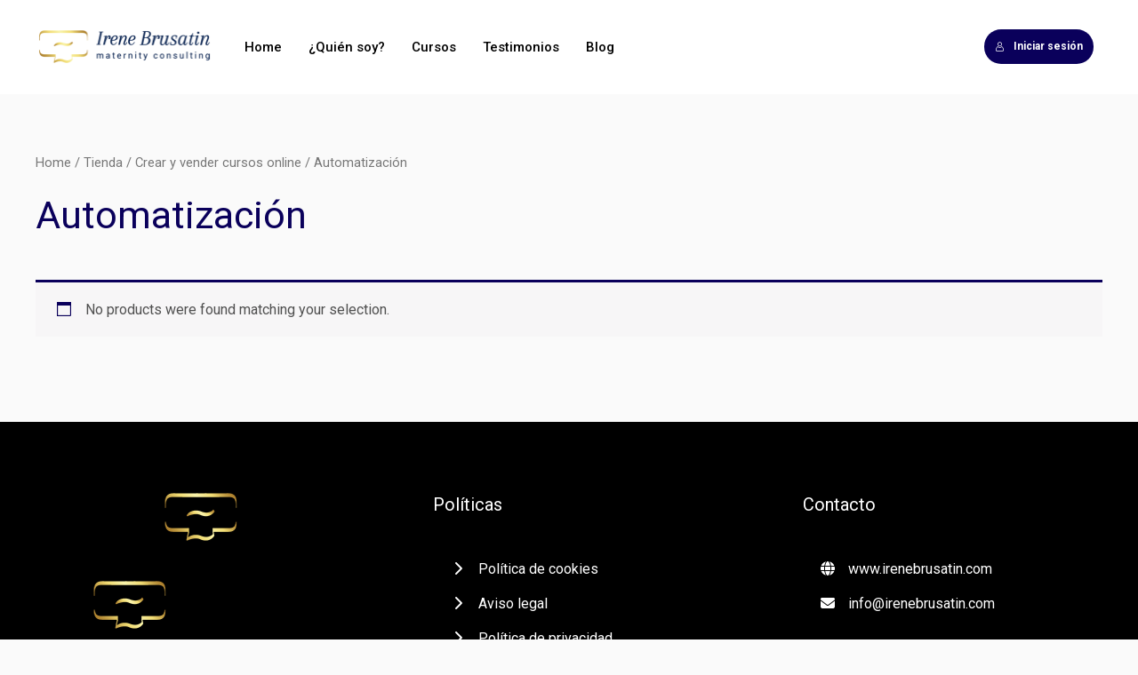

--- FILE ---
content_type: text/css
request_url: https://escuela.irenebrusatin.com/wp-content/uploads/uag-plugin/assets/0/uag-css-64.css?ver=1764448097
body_size: 5298
content:
.uag-blocks-common-selector{z-index:var(--z-index-desktop) !important}@media (max-width: 976px){.uag-blocks-common-selector{z-index:var(--z-index-tablet) !important}}@media (max-width: 767px){.uag-blocks-common-selector{z-index:var(--z-index-mobile) !important}}
.uagb-ifb-content>svg *{-webkit-transition:all 0.2s;-o-transition:all 0.2s;transition:all 0.2s}.uagb-ifb-content>svg,.uagb-ifb-content{display:inline-block}.uagb-ifb-content>svg{vertical-align:middle;width:inherit;height:inherit;font-style:initial}.uagb-ifb-content .uagb-ifb-icon-wrap svg{box-sizing:content-box;width:inherit;height:inherit}.uagb-ifb-button-wrapper:empty{display:none}div.uagb-ifb-button-wrapper a.uagb-infobox-cta-link,div.uagb-ifb-cta a.uagb-infobox-cta-link,.entry .entry-content a.uagb-infobox-cta-link,a.uagb-infobox-link-wrap,.entry .entry-content a.uagb-infobox-link-wrap{text-decoration:none;align-items:center}.uagb-infobox-icon-left-title.uagb-infobox-image-valign-middle .uagb-ifb-title-wrap,.uagb-infobox-icon-right-title.uagb-infobox-image-valign-middle .uagb-ifb-title-wrap,.uagb-infobox-image-valign-middle .uagb-ifb-icon-wrap,.uagb-infobox-image-valign-middle .uagb-ifb-image-content,.uagb-infobox-icon-left.uagb-infobox-image-valign-middle .uagb-ifb-content,.uagb-infobox-icon-right.uagb-infobox-image-valign-middle .uagb-ifb-content{-ms-flex-item-align:center;-webkit-align-self:center;align-self:center}.uagb-infobox-icon-left-title.uagb-infobox-image-valign-top .uagb-ifb-title-wrap,.uagb-infobox-icon-right-title.uagb-infobox-image-valign-top .uagb-ifb-title-wrap,.uagb-infobox-image-valign-top .uagb-ifb-icon-wrap,.uagb-infobox-image-valign-top .uagb-ifb-image-content,.uagb-infobox-icon-left.uagb-infobox-image-valign-top .uagb-ifb-content,.uagb-infobox-icon-right.uagb-infobox-image-valign-top .uagb-ifb-content{-webkit-align-self:self-start;align-self:self-start}.uagb-infobox-left{justify-content:flex-start;text-align:left;-webkit-box-pack:start;-ms-flex-pack:start;-webkit-justify-content:flex-start;-moz-box-pack:start}.uagb-infobox-center{justify-content:center;text-align:center;-webkit-box-pack:center;-ms-flex-pack:center;-webkit-justify-content:center;-moz-box-pack:center}.uagb-infobox-right{justify-content:flex-end;text-align:right;-webkit-box-pack:end;-ms-flex-pack:end;-webkit-justify-content:flex-end;-moz-box-pack:end}.uagb-infobox-icon-above-title.uagb-infobox__content-wrap,.uagb-infobox-icon-below-title.uagb-infobox__content-wrap{display:block;width:100%}.uagb-infobox-icon-left-title .uagb-ifb-content>svg,.uagb-infobox-icon-left .uagb-ifb-content>svg{margin-right:10px}.uagb-infobox-icon-right-title .uagb-ifb-content>svg,.uagb-infobox-icon-right .uagb-ifb-content>svg{margin-left:10px}.uagb-infobox-icon-left.uagb-infobox__content-wrap,.uagb-infobox-icon-right.uagb-infobox__content-wrap,.uagb-infobox-icon-left-title .uagb-ifb-left-title-image,.uagb-infobox-icon-right-title .uagb-ifb-right-title-image{display:-webkit-box;display:-ms-flexbox;display:-webkit-flex;display:-moz-box;display:flex;-js-display:flex}.uagb-infobox-icon-left-title .uagb-ifb-left-title-image .uagb-ifb-image-content,.uagb-infobox-icon-right-title .uagb-ifb-right-title-image .uagb-ifb-image-content,.uagb-infobox-icon-left .uagb-ifb-image-content,.uagb-infobox-icon-right .uagb-ifb-image-content{flex-shrink:0;line-height:0}.uagb-infobox-icon-left-title .uagb-ifb-left-title-image .uagb-ifb-title-wrap,.uagb-infobox-icon-right-title .uagb-ifb-right-title-image .uagb-ifb-title-wrap,.uagb-infobox-icon-left .uagb-ifb-content,.uagb-infobox-icon-right .uagb-ifb-content{flex-grow:1}.uagb-infobox-icon-right.uagb-infobox__content-wrap,.uagb-infobox-icon-right-title .uagb-ifb-right-title-image{-webkit-box-pack:end;-ms-flex-pack:end;-webkit-justify-content:flex-end;-moz-box-pack:end;justify-content:flex-end}.uagb-ifb-content img{position:relative;display:inline-block;line-height:0;width:auto;height:auto !important;max-width:100%;border-radius:inherit;-webkit-box-sizing:content-box;-moz-box-sizing:content-box;-webkit-border-radius:inherit}.uagb-infobox-module-link{position:absolute;top:0;right:0;bottom:0;left:0;z-index:4;width:100%;height:100%}.uagb-edit-mode .uagb-infobox-module-link{z-index:2}.uagb-infobox-link-icon-after{margin-right:0;margin-left:5px}.uagb-infobox-link-icon-before{margin-right:5px;margin-left:0}.uagb-infobox-link-icon{-webkit-transition:all 200ms linear;transition:all 200ms linear}.uagb-infobox__content-wrap{box-sizing:border-box;position:relative;width:100%;word-break:break-word;z-index:1}.uagb-ifb-separator{display:inline-block;margin:0;border-top-color:#333;border-top-style:solid;border-top-width:2px;line-height:0}.uagb-ifb-button-wrapper{line-height:1}.uagb-ifb-button-wrapper.uagb-ifb-button-type-text .uagb-infobox-cta-link.wp-block-button__link{background-color:unset;border:none}.uagb-ifb-button-wrapper.uagb-ifb-button-type-text .uagb-infobox-cta-link.wp-block-button__link:hover{background-color:unset;border-color:unset}.uagb-ifb-button-wrapper .uagb-infobox-cta-link{cursor:pointer}.uagb-ifb-button-wrapper .wp-block-button__link svg,.uagb-ifb-button-wrapper .ast-outline-button svg{fill:currentColor}.uagb-infobox__content-wrap a{-webkit-box-shadow:none;box-shadow:none;text-decoration:none}.uagb-ifb-title-wrap{width:100%}.uagb-ifb-title{margin-block-start:0}.uagb-ifb-title-wrap .uagb-ifb-title-prefix{display:block;padding:0;margin:0}.uagb-infobox__content-wrap.uagb-infobox__content-wrap{position:relative}.uagb-ifb-content{width:100%}.uagb-infobox__content-wrap.uagb-infobox,.uagb-ifb-content,.uagb-ifb-title-wrap,.uagb-ifb-title-prefix *,svg.dashicon.dashicons-upload{z-index:1}a.uagb-infobox-link-wrap{color:inherit}.uagb-ifb-content p:empty{display:none}.uagb-infobox__content-wrap .uagb-ifb-content img{display:inline-block;max-width:100%}.uagb-infobox__content-wrap .uagb-ifb-content svg{display:inline-block}.uagb-infobox__content-wrap .uagb-ifb-icon-wrap,.uagb-infobox-icon-left .uagb-ifb-image-content,.uagb-infobox-icon-right .uagb-ifb-image-content{box-sizing:content-box}.uagb-infobox-cta-link>svg{vertical-align:middle;width:15px;height:15px;font-size:15px}.uagb-infobox-cta-link{display:inline-flex}.block-editor-page #wpwrap .uagb-infobox-cta-link svg,.uagb-infobox-cta-link svg{font-style:normal}.uagb-infobox-icon-left-title .uagb-ifb-icon-wrap,.uagb-infobox-icon-left .uagb-ifb-icon-wrap{margin-right:10px;line-height:0}.uagb-infobox-icon-right-title .uagb-ifb-icon-wrap,.uagb-infobox-icon-right .uagb-ifb-icon-wrap{margin-left:10px;line-height:0}.uagb-infobox-icon-left .uagb-ifb-left-right-wrap,.uagb-infobox-icon-right .uagb-ifb-left-right-wrap,.uagb-infobox-icon-left-title .uagb-ifb-left-title-image,.uagb-infobox-icon-right-title .uagb-ifb-right-title-image{display:-webkit-box;display:-ms-flexbox;display:flex}.uagb-infobox-icon-right .uagb-ifb-left-right-wrap,.uagb-infobox-icon-right-title .uagb-ifb-right-title-image{-webkit-box-pack:end;-ms-flex-pack:end;-webkit-justify-content:flex-end;-moz-box-pack:end;justify-content:flex-end}a.uagb-infbox__link-to-all{position:absolute;top:0;left:0;z-index:3;width:100%;height:100%;box-shadow:none;text-decoration:none;-webkit-box-shadow:none}@media only screen and (max-width: 976px){.uagb-infobox-stacked-tablet.uagb-infobox__content-wrap .uagb-ifb-image-content{padding:0;margin-bottom:20px}.uagb-infobox-stacked-tablet.uagb-reverse-order-tablet.uagb-infobox__content-wrap{display:-webkit-inline-box;display:-ms-inline-flexbox;display:-webkit-inline-flex;display:-moz-inline-box;display:inline-flex;flex-direction:column-reverse;-js-display:inline-flex;-webkit-box-orient:vertical;-webkit-box-direction:reverse;-ms-flex-direction:column-reverse;-webkit-flex-direction:column-reverse;-moz-box-orient:vertical;-moz-box-direction:reverse}.uagb-infobox-stacked-tablet.uagb-infobox__content-wrap .uagb-ifb-content,.uagb-infobox-stacked-tablet.uagb-infobox__content-wrap .uagb-ifb-icon-wrap,.uagb-infobox-stacked-tablet.uagb-infobox__content-wrap .uagb-ifb-image-content{display:block;width:100%;text-align:center}.uagb-infobox-stacked-tablet.uagb-infobox__content-wrap .uagb-ifb-icon-wrap,.uagb-infobox-stacked-tablet.uagb-infobox__content-wrap .uagb-ifb-image-content{margin-right:0;margin-left:0}.uagb-infobox-stacked-tablet.uagb-infobox__content-wrap{display:inline-block}.uagb-infobox-icon-left-title.uagb-infobox-stacked-tablet .uagb-ifb-image-content,.uagb-infobox-icon-left-title.uagb-infobox-stacked-tablet .uagb-ifb-icon-wrap,.uagb-infobox-icon-left.uagb-infobox-stacked-tablet .uagb-ifb-image-content,.uagb-infobox-icon-left.uagb-infobox-stacked-tablet .uagb-ifb-icon-wrap{margin-right:0}.uagb-infobox-icon-right-title.uagb-infobox-stacked-tablet .uagb-ifb-image-content,.uagb-infobox-icon-right-title.uagb-infobox-stacked-tablet .uagb-ifb-icon-wrap,.uagb-infobox-icon-right.uagb-infobox-stacked-tablet .uagb-ifb-image-content,.uagb-infobox-icon-right.uagb-infobox-stacked-tablet .uagb-ifb-icon-wrap{margin-left:0}.uagb-infobox-icon-left-title .uagb-ifb-separator{margin:10px 0}}@media screen and (max-width: 767px){.uagb-infobox-stacked-mobile.uagb-infobox__content-wrap{display:inline-block}.uagb-infobox-stacked-mobile.uagb-infobox__content-wrap .uagb-ifb-image-content,.uagb-infobox-stacked-mobile.uagb-infobox__content-wrap .uagb-ifb-icon-wrap{padding:0;margin-bottom:20px;margin-right:0;margin-left:0}.uagb-infobox-stacked-mobile.uagb-infobox__content-wrap.uagb-reverse-order-mobile{display:-webkit-inline-box;display:-ms-inline-flexbox;display:-webkit-inline-flex;display:-moz-inline-box;display:inline-flex;flex-direction:column-reverse;-js-display:inline-flex;-webkit-box-orient:vertical;-webkit-box-direction:reverse;-ms-flex-direction:column-reverse;-webkit-flex-direction:column-reverse;-moz-box-orient:vertical;-moz-box-direction:reverse}.uagb-infobox-stacked-mobile.uagb-infobox__content-wrap .uagb-ifb-image-content,.uagb-infobox-stacked-mobile.uagb-infobox__content-wrap .uagb-ifb-icon-wrap,.uagb-infobox-stacked-mobile.uagb-infobox__content-wrap .uagb-ifb-content{display:block;width:100%;text-align:center}.uagb-infobox-icon-left-title.uagb-infobox-stacked-mobile .uagb-ifb-image-content,.uagb-infobox-icon-left-title.uagb-infobox-stacked-mobile .uagb-ifb-icon-wrap,.uagb-infobox-icon-left.uagb-infobox-stacked-mobile .uagb-ifb-image-content,.uagb-infobox-icon-left.uagb-infobox-stacked-mobile .uagb-ifb-icon-wrap{margin-right:0}.uagb-infobox-icon-right-title.uagb-infobox-stacked-mobile .uagb-ifb-image-content,.uagb-infobox-icon-right-title.uagb-infobox-stacked-mobile .uagb-ifb-icon-wrap,.uagb-infobox-icon-right.uagb-infobox-stacked-mobile .uagb-ifb-image-content,.uagb-infobox-icon-right.uagb-infobox-stacked-mobile .uagb-ifb-icon-wrap{margin-left:0}.uagb-infobox-icon-left-title .uagb-ifb-separator{margin:10px 0}}.uagb-ifb-icon svg{width:inherit;height:inherit;vertical-align:middle}.uagb-ifb-button-icon{height:15px;width:15px;font-size:15px;vertical-align:middle}.uagb-ifb-button-icon svg{height:inherit;width:inherit;display:inline-block}.uagb-ifb-button-icon.uagb-ifb-align-icon-after{float:right}.uagb-ifb-cta-button{display:inline-block}.uagb-disable-link{pointer-events:none}@media only screen and (min-width: 977px){.uagb-infobox-margin-wrapper{display:flex}}.uagb-ifb-content .uagb-ifb-desc p:last-child{margin-bottom:0}
.uagb-block-97584a15 .uagb-ifb-icon{width: 30px;line-height: 30px;}.uagb-block-97584a15 .uagb-ifb-icon > span{font-size: 30px;width: 30px;line-height: 30px;color: #333;}.uagb-block-97584a15 .uagb-ifb-icon svg{fill: #333;}.uagb-block-97584a15.uagb-infobox__content-wrap .uagb-ifb-icon-wrap svg{width: 30px;height: 30px;line-height: 30px;font-size: 30px;color: #333;fill: #333;}.uagb-block-97584a15 .uagb-ifb-content .uagb-ifb-icon-wrap svg{line-height: 30px;font-size: 30px;color: #333;fill: #333;}.uagb-block-97584a15 .uagb-iconbox-icon-wrap{margin: auto;display: inline-flex;align-items: center;justify-content: center;box-sizing: content-box;width: 30px;height: 30px;line-height: 30px;padding-left: 0px;padding-right: 0px;padding-top: 0px;padding-bottom: 0px;}.uagb-block-97584a15.uagb-infobox__content-wrap .uagb-ifb-icon-wrap > svg{padding-left: 0px;padding-right: 0px;padding-top: 0px;padding-bottom: 0px;}.uagb-block-97584a15.uagb-infobox__content-wrap .uagb-ifb-content .uagb-ifb-icon-wrap > svg{padding-left: 0px;padding-right: 0px;padding-top: 0px;padding-bottom: 0px;}.uagb-block-97584a15 .uagb-ifb-content .uagb-ifb-left-title-image svg{width: 30px;line-height: 30px;font-size: 30px;color: #333;fill: #333;}.uagb-block-97584a15 .uagb-ifb-content .uagb-ifb-right-title-image svg{width: 30px;line-height: 30px;font-size: 30px;color: #333;fill: #333;}.uagb-block-97584a15 .uagb-infobox__content-wrap .uagb-ifb-imgicon-wrap{padding-left: 0px;padding-right: 0px;padding-top: 0px;padding-bottom: 0px;}.uagb-block-97584a15 .uagb-infobox .uagb-ifb-image-content img{border-radius: 0px;}.uagb-block-97584a15.uagb-infobox__content-wrap img{padding-left: 0px;padding-right: 0px;padding-top: 0px;padding-bottom: 0px;border-radius: 0px;}.uagb-block-97584a15.uagb-infobox__content-wrap .uagb-ifb-content .uagb-ifb-right-title-image > img{padding-left: 0px;padding-right: 0px;padding-top: 0px;padding-bottom: 0px;border-radius: 0px;}.uagb-block-97584a15.uagb-infobox__content-wrap .uagb-ifb-content .uagb-ifb-left-title-image > img{padding-left: 0px;padding-right: 0px;padding-top: 0px;padding-bottom: 0px;border-radius: 0px;}.uagb-block-97584a15.uagb-infobox__content-wrap .uagb-ifb-content > img{padding-left: 0px;padding-right: 0px;padding-top: 0px;padding-bottom: 0px;border-radius: 0px;}.uagb-block-97584a15 .uagb-ifb-title-wrap .uagb-ifb-title-prefix{margin-bottom: 10px;margin-top: 5px;}.uagb-block-97584a15.wp-block-uagb-info-box .uagb-ifb-title{margin-bottom: 10px;}.uagb-block-97584a15.wp-block-uagb-info-box .uagb-ifb-desc{margin-bottom: 20px;}.uagb-block-97584a15 .uagb-ifb-separator{width: 30%;border-top-width: 2px;border-top-color: #333;border-top-style: solid;margin-bottom: 0px;}.uagb-block-97584a15 .uagb-infobox__content-wrap .uagb-ifb-separator{width: 30%;border-top-width: 2px;border-top-color: #333;border-top-style: solid;}.uagb-block-97584a15 .uagb-ifb-align-icon-after{margin-left: 5px;}.uagb-block-97584a15 .uagb-ifb-align-icon-before{margin-right: 5px;}.uagb-block-97584a15.uagb-infobox__content-wrap .uagb-ifb-content svg{box-sizing: content-box;}.uagb-block-97584a15.uagb-infobox__content-wrap .uagb-ifb-content img{box-sizing: content-box;}.uagb-block-97584a15 .uagb-infobox__content-wrap{text-align: center;}.uagb-block-97584a15.uagb-infobox-icon-above-title{text-align: center;}.uagb-block-97584a15.uagb-infobox__content-wrap .uagb-infobox-cta-link > svg {margin-left: 5px;}@media only screen and (max-width: 976px) {.uagb-block-97584a15.uagb-infobox__content-wrap .uagb-ifb-icon-wrap > svg{width: 30px;height: 30px;line-height: 30px;font-size: 30px;}.uagb-block-97584a15.uagb-infobox__content-wrap .uagb-ifb-content .uagb-ifb-icon-wrap > svg{line-height: 30px;font-size: 30px;}.uagb-block-97584a15.uagb-infobox__content-wrap .uagb-ifb-content img{box-sizing: content-box;}.uagb-block-97584a15 .uagb-ifb-icon{width: 30px;line-height: 30px;}.uagb-block-97584a15 .uagb-ifb-icon > span{font-size: 30px;width: 30px;line-height: 30px;}.uagb-block-97584a15 .uagb-iconbox-icon-wrap{width: 30px;height: 30px;line-height: 30px;}.uagb-block-97584a15 .uagb-ifb-content .uagb-ifb-left-title-image > svg{width: 30px;line-height: 30px;font-size: 30px;}.uagb-block-97584a15 .uagb-ifb-content .uagb-ifb-right-title-image > svg{width: 30px;line-height: 30px;font-size: 30px;}.uagb-block-97584a15.uagb-infobox__content-wrap .uagb-infobox-cta-link > svg {margin-left: 5px;}}@media only screen and (max-width: 767px) {.uagb-block-97584a15.uagb-infobox__content-wrap .uagb-ifb-icon-wrap > svg{width: 30px;height: 30px;line-height: 30px;font-size: 30px;}.uagb-block-97584a15.uagb-infobox__content-wrap .uagb-ifb-content .uagb-ifb-icon-wrap > svg{line-height: 30px;font-size: 30px;}.uagb-block-97584a15 .uagb-ifb-content .uagb-ifb-left-title-image > svg{width: 30px;line-height: 30px;font-size: 30px;}.uagb-block-97584a15 .uagb-ifb-content .uagb-ifb-right-title-image > svg{width: 30px;line-height: 30px;font-size: 30px;}.uagb-block-97584a15.uagb-infobox__content-wrap .uagb-ifb-content img{box-sizing: content-box;}.uagb-block-97584a15 .uagb-ifb-icon{width: 30px;line-height: 30px;}.uagb-block-97584a15 .uagb-ifb-icon > span{font-size: 30px;width: 30px;line-height: 30px;}.uagb-block-97584a15 .uagb-iconbox-icon-wrap{width: 30px;height: 30px;line-height: 30px;}.uagb-block-97584a15.uagb-infobox__content-wrap .uagb-infobox-cta-link > svg {margin-left: 5px;}}.uagb-block-ca08c2d8 .uagb-ifb-icon{width: 18px;line-height: 18px;}.uagb-block-ca08c2d8 .uagb-ifb-icon > span{font-size: 18px;width: 18px;line-height: 18px;color: #0a005b;}.uagb-block-ca08c2d8 .uagb-ifb-icon svg{fill: #0a005b;}.uagb-block-ca08c2d8.uagb-infobox__content-wrap .uagb-ifb-icon-wrap svg{width: 18px;height: 18px;line-height: 18px;font-size: 18px;color: #0a005b;fill: #0a005b;}.uagb-block-ca08c2d8 .uagb-ifb-content .uagb-ifb-icon-wrap svg{line-height: 18px;font-size: 18px;color: #0a005b;fill: #0a005b;}.uagb-block-ca08c2d8 .uagb-iconbox-icon-wrap{margin: auto;display: inline-flex;align-items: center;justify-content: center;box-sizing: content-box;width: 18px;height: 18px;line-height: 18px;padding-left: 0px;padding-right: 0px;padding-top: 0px;padding-bottom: 0px;}.uagb-block-ca08c2d8.uagb-infobox__content-wrap .uagb-ifb-icon-wrap > svg{padding-left: 0px;padding-right: 0px;padding-top: 0px;padding-bottom: 0px;}.uagb-block-ca08c2d8.uagb-infobox__content-wrap .uagb-ifb-content .uagb-ifb-icon-wrap > svg{padding-left: 0px;padding-right: 0px;padding-top: 0px;padding-bottom: 0px;}.uagb-block-ca08c2d8 .uagb-ifb-content .uagb-ifb-left-title-image svg{width: 18px;line-height: 18px;font-size: 18px;color: #0a005b;fill: #0a005b;}.uagb-block-ca08c2d8 .uagb-ifb-content .uagb-ifb-right-title-image svg{width: 18px;line-height: 18px;font-size: 18px;color: #0a005b;fill: #0a005b;}.uagb-block-ca08c2d8 .uagb-infobox__content-wrap .uagb-ifb-imgicon-wrap{padding-left: 0px;padding-right: 0px;padding-top: 0px;padding-bottom: 0px;}.uagb-block-ca08c2d8 .uagb-infobox .uagb-ifb-image-content img{border-radius: 0px;}.uagb-block-ca08c2d8.uagb-infobox__content-wrap img{padding-left: 0px;padding-right: 0px;padding-top: 0px;padding-bottom: 0px;border-radius: 0px;}.uagb-block-ca08c2d8.uagb-infobox__content-wrap .uagb-ifb-content .uagb-ifb-right-title-image > img{padding-left: 0px;padding-right: 0px;padding-top: 0px;padding-bottom: 0px;border-radius: 0px;}.uagb-block-ca08c2d8.uagb-infobox__content-wrap .uagb-ifb-content .uagb-ifb-left-title-image > img{padding-left: 0px;padding-right: 0px;padding-top: 0px;padding-bottom: 0px;border-radius: 0px;}.uagb-block-ca08c2d8.uagb-infobox__content-wrap .uagb-ifb-content > img{padding-left: 0px;padding-right: 0px;padding-top: 0px;padding-bottom: 0px;border-radius: 0px;}.uagb-block-ca08c2d8 .uagb-ifb-title-wrap .uagb-ifb-title-prefix{margin-bottom: 10px;margin-top: 5px;}.uagb-block-ca08c2d8.wp-block-uagb-info-box .uagb-ifb-title{color: #0a005b;margin-bottom: 10px;}.uagb-block-ca08c2d8.wp-block-uagb-info-box .uagb-ifb-desc{margin-bottom: 20px;}.uagb-block-ca08c2d8 .uagb-ifb-separator{width: 30%;border-top-width: 2px;border-top-color: #333;border-top-style: solid;margin-bottom: 0px;}.uagb-block-ca08c2d8 .uagb-infobox__content-wrap .uagb-ifb-separator{width: 30%;border-top-width: 2px;border-top-color: #333;border-top-style: solid;}.uagb-block-ca08c2d8 .uagb-ifb-align-icon-after{margin-left: 5px;}.uagb-block-ca08c2d8 .uagb-ifb-align-icon-before{margin-right: 5px;}.uagb-block-ca08c2d8.uagb-infobox__content-wrap .uagb-ifb-content svg{box-sizing: content-box;}.uagb-block-ca08c2d8.uagb-infobox__content-wrap .uagb-ifb-content img{box-sizing: content-box;}.uagb-block-ca08c2d8.uagb-infobox__content-wrap .uagb-infobox-cta-link > svg {margin-left: 5px;}@media only screen and (max-width: 976px) {.uagb-block-ca08c2d8.uagb-infobox__content-wrap .uagb-ifb-icon-wrap > svg{width: 18px;height: 18px;line-height: 18px;font-size: 18px;}.uagb-block-ca08c2d8.uagb-infobox__content-wrap .uagb-ifb-content .uagb-ifb-icon-wrap > svg{line-height: 18px;font-size: 18px;}.uagb-block-ca08c2d8.uagb-infobox__content-wrap .uagb-ifb-content img{box-sizing: content-box;}.uagb-block-ca08c2d8 .uagb-ifb-icon{width: 18px;line-height: 18px;}.uagb-block-ca08c2d8 .uagb-ifb-icon > span{font-size: 18px;width: 18px;line-height: 18px;}.uagb-block-ca08c2d8 .uagb-iconbox-icon-wrap{width: 18px;height: 18px;line-height: 18px;}.uagb-block-ca08c2d8 .uagb-ifb-content .uagb-ifb-left-title-image > svg{width: 18px;line-height: 18px;font-size: 18px;}.uagb-block-ca08c2d8 .uagb-ifb-content .uagb-ifb-right-title-image > svg{width: 18px;line-height: 18px;font-size: 18px;}.uagb-block-ca08c2d8.uagb-infobox__content-wrap .uagb-infobox-cta-link > svg {margin-left: 5px;}}@media only screen and (max-width: 767px) {.uagb-block-ca08c2d8.uagb-infobox__content-wrap .uagb-ifb-icon-wrap > svg{width: 18px;height: 18px;line-height: 18px;font-size: 18px;}.uagb-block-ca08c2d8.uagb-infobox__content-wrap .uagb-ifb-content .uagb-ifb-icon-wrap > svg{line-height: 18px;font-size: 18px;}.uagb-block-ca08c2d8 .uagb-ifb-content .uagb-ifb-left-title-image > svg{width: 18px;line-height: 18px;font-size: 18px;}.uagb-block-ca08c2d8 .uagb-ifb-content .uagb-ifb-right-title-image > svg{width: 18px;line-height: 18px;font-size: 18px;}.uagb-block-ca08c2d8.uagb-infobox__content-wrap .uagb-ifb-content img{box-sizing: content-box;}.uagb-block-ca08c2d8 .uagb-ifb-icon{width: 18px;line-height: 18px;}.uagb-block-ca08c2d8 .uagb-ifb-icon > span{font-size: 18px;width: 18px;line-height: 18px;}.uagb-block-ca08c2d8 .uagb-iconbox-icon-wrap{width: 18px;height: 18px;line-height: 18px;}.uagb-block-ca08c2d8.uagb-infobox__content-wrap .uagb-infobox-cta-link > svg {margin-left: 5px;}}.uagb-block-904cb674 .uagb-ifb-icon{width: 18px;line-height: 18px;}.uagb-block-904cb674 .uagb-ifb-icon > span{font-size: 18px;width: 18px;line-height: 18px;color: #0a005b;}.uagb-block-904cb674 .uagb-ifb-icon svg{fill: #0a005b;}.uagb-block-904cb674.uagb-infobox__content-wrap .uagb-ifb-icon-wrap svg{width: 18px;height: 18px;line-height: 18px;font-size: 18px;color: #0a005b;fill: #0a005b;}.uagb-block-904cb674 .uagb-ifb-content .uagb-ifb-icon-wrap svg{line-height: 18px;font-size: 18px;color: #0a005b;fill: #0a005b;}.uagb-block-904cb674 .uagb-iconbox-icon-wrap{margin: auto;display: inline-flex;align-items: center;justify-content: center;box-sizing: content-box;width: 18px;height: 18px;line-height: 18px;padding-left: 0px;padding-right: 0px;padding-top: 0px;padding-bottom: 0px;}.uagb-block-904cb674.uagb-infobox__content-wrap .uagb-ifb-icon-wrap > svg{padding-left: 0px;padding-right: 0px;padding-top: 0px;padding-bottom: 0px;}.uagb-block-904cb674.uagb-infobox__content-wrap .uagb-ifb-content .uagb-ifb-icon-wrap > svg{padding-left: 0px;padding-right: 0px;padding-top: 0px;padding-bottom: 0px;}.uagb-block-904cb674 .uagb-ifb-content .uagb-ifb-left-title-image svg{width: 18px;line-height: 18px;font-size: 18px;color: #0a005b;fill: #0a005b;}.uagb-block-904cb674 .uagb-ifb-content .uagb-ifb-right-title-image svg{width: 18px;line-height: 18px;font-size: 18px;color: #0a005b;fill: #0a005b;}.uagb-block-904cb674 .uagb-infobox__content-wrap .uagb-ifb-imgicon-wrap{padding-left: 0px;padding-right: 0px;padding-top: 0px;padding-bottom: 0px;}.uagb-block-904cb674 .uagb-infobox .uagb-ifb-image-content img{border-radius: 0px;}.uagb-block-904cb674.uagb-infobox__content-wrap img{padding-left: 0px;padding-right: 0px;padding-top: 0px;padding-bottom: 0px;border-radius: 0px;}.uagb-block-904cb674.uagb-infobox__content-wrap .uagb-ifb-content .uagb-ifb-right-title-image > img{padding-left: 0px;padding-right: 0px;padding-top: 0px;padding-bottom: 0px;border-radius: 0px;}.uagb-block-904cb674.uagb-infobox__content-wrap .uagb-ifb-content .uagb-ifb-left-title-image > img{padding-left: 0px;padding-right: 0px;padding-top: 0px;padding-bottom: 0px;border-radius: 0px;}.uagb-block-904cb674.uagb-infobox__content-wrap .uagb-ifb-content > img{padding-left: 0px;padding-right: 0px;padding-top: 0px;padding-bottom: 0px;border-radius: 0px;}.uagb-block-904cb674 .uagb-ifb-title-wrap .uagb-ifb-title-prefix{margin-bottom: 10px;margin-top: 5px;}.uagb-block-904cb674.wp-block-uagb-info-box .uagb-ifb-title{color: #0a005b;margin-bottom: 10px;}.uagb-block-904cb674.wp-block-uagb-info-box .uagb-ifb-desc{margin-bottom: 20px;}.uagb-block-904cb674 .uagb-ifb-separator{width: 30%;border-top-width: 2px;border-top-color: #333;border-top-style: solid;margin-bottom: 0px;}.uagb-block-904cb674 .uagb-infobox__content-wrap .uagb-ifb-separator{width: 30%;border-top-width: 2px;border-top-color: #333;border-top-style: solid;}.uagb-block-904cb674 .uagb-ifb-align-icon-after{margin-left: 5px;}.uagb-block-904cb674 .uagb-ifb-align-icon-before{margin-right: 5px;}.uagb-block-904cb674.uagb-infobox__content-wrap .uagb-ifb-content svg{box-sizing: content-box;}.uagb-block-904cb674.uagb-infobox__content-wrap .uagb-ifb-content img{box-sizing: content-box;}.uagb-block-904cb674.uagb-infobox__content-wrap .uagb-infobox-cta-link > svg {margin-left: 5px;}@media only screen and (max-width: 976px) {.uagb-block-904cb674.uagb-infobox__content-wrap .uagb-ifb-icon-wrap > svg{width: 18px;height: 18px;line-height: 18px;font-size: 18px;}.uagb-block-904cb674.uagb-infobox__content-wrap .uagb-ifb-content .uagb-ifb-icon-wrap > svg{line-height: 18px;font-size: 18px;}.uagb-block-904cb674.uagb-infobox__content-wrap .uagb-ifb-content img{box-sizing: content-box;}.uagb-block-904cb674 .uagb-ifb-icon{width: 18px;line-height: 18px;}.uagb-block-904cb674 .uagb-ifb-icon > span{font-size: 18px;width: 18px;line-height: 18px;}.uagb-block-904cb674 .uagb-iconbox-icon-wrap{width: 18px;height: 18px;line-height: 18px;}.uagb-block-904cb674 .uagb-ifb-content .uagb-ifb-left-title-image > svg{width: 18px;line-height: 18px;font-size: 18px;}.uagb-block-904cb674 .uagb-ifb-content .uagb-ifb-right-title-image > svg{width: 18px;line-height: 18px;font-size: 18px;}.uagb-block-904cb674.uagb-infobox__content-wrap .uagb-infobox-cta-link > svg {margin-left: 5px;}}@media only screen and (max-width: 767px) {.uagb-block-904cb674.uagb-infobox__content-wrap .uagb-ifb-icon-wrap > svg{width: 18px;height: 18px;line-height: 18px;font-size: 18px;}.uagb-block-904cb674.uagb-infobox__content-wrap .uagb-ifb-content .uagb-ifb-icon-wrap > svg{line-height: 18px;font-size: 18px;}.uagb-block-904cb674 .uagb-ifb-content .uagb-ifb-left-title-image > svg{width: 18px;line-height: 18px;font-size: 18px;}.uagb-block-904cb674 .uagb-ifb-content .uagb-ifb-right-title-image > svg{width: 18px;line-height: 18px;font-size: 18px;}.uagb-block-904cb674.uagb-infobox__content-wrap .uagb-ifb-content img{box-sizing: content-box;}.uagb-block-904cb674 .uagb-ifb-icon{width: 18px;line-height: 18px;}.uagb-block-904cb674 .uagb-ifb-icon > span{font-size: 18px;width: 18px;line-height: 18px;}.uagb-block-904cb674 .uagb-iconbox-icon-wrap{width: 18px;height: 18px;line-height: 18px;}.uagb-block-904cb674.uagb-infobox__content-wrap .uagb-infobox-cta-link > svg {margin-left: 5px;}}.wp-block-uagb-image{display:flex}.wp-block-uagb-image__figure{position:relative;display:flex;flex-direction:column;max-width:100%;height:auto;margin:0}.wp-block-uagb-image__figure img{height:auto;display:flex;max-width:100%;transition:box-shadow 0.2s ease}.wp-block-uagb-image__figure>a{display:inline-block}.wp-block-uagb-image__figure figcaption{text-align:center;margin-top:0.5em;margin-bottom:1em}.wp-block-uagb-image .components-placeholder.block-editor-media-placeholder .components-placeholder__instructions{align-self:center}.wp-block-uagb-image--align-left{text-align:left}.wp-block-uagb-image--align-right{text-align:right}.wp-block-uagb-image--align-center{text-align:center}.wp-block-uagb-image--align-full .wp-block-uagb-image__figure{margin-left:calc(50% - 50vw);margin-right:calc(50% - 50vw);max-width:100vw;width:100vw;height:auto}.wp-block-uagb-image--align-full .wp-block-uagb-image__figure img{height:auto;width:100% !important}.wp-block-uagb-image--align-wide .wp-block-uagb-image__figure img{height:auto;width:100%}.wp-block-uagb-image--layout-overlay__color-wrapper{position:absolute;left:0;top:0;right:0;bottom:0;opacity:0.2;background:rgba(0,0,0,0.5);transition:opacity 0.35s ease-in-out}.wp-block-uagb-image--layout-overlay-link{position:absolute;left:0;right:0;bottom:0;top:0}.wp-block-uagb-image--layout-overlay .wp-block-uagb-image__figure:hover .wp-block-uagb-image--layout-overlay__color-wrapper{opacity:1}.wp-block-uagb-image--layout-overlay__inner{position:absolute;left:15px;right:15px;bottom:15px;top:15px;display:flex;align-items:center;justify-content:center;flex-direction:column;border-color:#fff;transition:0.35s ease-in-out}.wp-block-uagb-image--layout-overlay__inner.top-left,.wp-block-uagb-image--layout-overlay__inner.top-center,.wp-block-uagb-image--layout-overlay__inner.top-right{justify-content:flex-start}.wp-block-uagb-image--layout-overlay__inner.bottom-left,.wp-block-uagb-image--layout-overlay__inner.bottom-center,.wp-block-uagb-image--layout-overlay__inner.bottom-right{justify-content:flex-end}.wp-block-uagb-image--layout-overlay__inner.top-left,.wp-block-uagb-image--layout-overlay__inner.center-left,.wp-block-uagb-image--layout-overlay__inner.bottom-left{align-items:flex-start}.wp-block-uagb-image--layout-overlay__inner.top-right,.wp-block-uagb-image--layout-overlay__inner.center-right,.wp-block-uagb-image--layout-overlay__inner.bottom-right{align-items:flex-end}.wp-block-uagb-image--layout-overlay__inner .uagb-image-heading{color:#fff;transition:transform 0.35s, opacity 0.35s ease-in-out;transform:translate3d(0, 24px, 0);margin:0;line-height:1em}.wp-block-uagb-image--layout-overlay__inner .uagb-image-separator{width:30%;border-top-width:2px;border-top-color:#fff;border-top-style:solid;margin-bottom:10px;opacity:0;transition:transform 0.4s, opacity 0.4s ease-in-out;transform:translate3d(0, 30px, 0)}.wp-block-uagb-image--layout-overlay__inner .uagb-image-caption{opacity:0;overflow:visible;color:#fff;transition:transform 0.45s, opacity 0.45s ease-in-out;transform:translate3d(0, 35px, 0)}.wp-block-uagb-image--layout-overlay__inner:hover .uagb-image-heading,.wp-block-uagb-image--layout-overlay__inner:hover .uagb-image-separator,.wp-block-uagb-image--layout-overlay__inner:hover .uagb-image-caption{opacity:1;transform:translate3d(0, 0, 0)}.wp-block-uagb-image--effect-zoomin .wp-block-uagb-image__figure img,.wp-block-uagb-image--effect-zoomin .wp-block-uagb-image__figure .wp-block-uagb-image--layout-overlay__color-wrapper{transform:scale(1);transition:transform 0.35s ease-in-out}.wp-block-uagb-image--effect-zoomin .wp-block-uagb-image__figure:hover img,.wp-block-uagb-image--effect-zoomin .wp-block-uagb-image__figure:hover .wp-block-uagb-image--layout-overlay__color-wrapper{transform:scale(1.05)}.wp-block-uagb-image--effect-slide .wp-block-uagb-image__figure img,.wp-block-uagb-image--effect-slide .wp-block-uagb-image__figure .wp-block-uagb-image--layout-overlay__color-wrapper{width:calc(100% + 40px) !important;max-width:none !important;transform:translate3d(-40px, 0, 0);transition:transform 0.35s ease-in-out}.wp-block-uagb-image--effect-slide .wp-block-uagb-image__figure:hover img,.wp-block-uagb-image--effect-slide .wp-block-uagb-image__figure:hover .wp-block-uagb-image--layout-overlay__color-wrapper{transform:translate3d(0, 0, 0)}.wp-block-uagb-image--effect-grayscale img{filter:grayscale(0%);transition:0.35s ease-in-out}.wp-block-uagb-image--effect-grayscale:hover img{filter:grayscale(100%)}.wp-block-uagb-image--effect-blur img{filter:blur(0);transition:0.35s ease-in-out}.wp-block-uagb-image--effect-blur:hover img{filter:blur(3px)}
.uagb-block-e76c0ddc.wp-block-uagb-image{text-align: center;justify-content: center;align-self: center;}.uagb-block-e76c0ddc .wp-block-uagb-image__figure{align-items: center;}.uagb-block-e76c0ddc.wp-block-uagb-image--layout-default figure img{box-shadow: 0px 0px 0 #00000070;}.uagb-block-e76c0ddc.wp-block-uagb-image .wp-block-uagb-image__figure figcaption{font-style: normal;align-self: center;}.uagb-block-e76c0ddc.wp-block-uagb-image--layout-overlay figure img{box-shadow: 0px 0px 0 #00000070;}.uagb-block-e76c0ddc.wp-block-uagb-image--layout-overlay .wp-block-uagb-image--layout-overlay__color-wrapper{opacity: 0.2;}.uagb-block-e76c0ddc.wp-block-uagb-image--layout-overlay .wp-block-uagb-image--layout-overlay__inner{left: 15px;right: 15px;top: 15px;bottom: 15px;}.uagb-block-e76c0ddc.wp-block-uagb-image--layout-overlay .wp-block-uagb-image--layout-overlay__inner .uagb-image-heading{font-style: normal;color: #fff;opacity: 1;}.uagb-block-e76c0ddc.wp-block-uagb-image--layout-overlay .wp-block-uagb-image--layout-overlay__inner .uagb-image-heading a{color: #fff;}.uagb-block-e76c0ddc.wp-block-uagb-image--layout-overlay .wp-block-uagb-image--layout-overlay__inner .uagb-image-caption{opacity: 0;}.uagb-block-e76c0ddc.wp-block-uagb-image--layout-overlay .wp-block-uagb-image__figure:hover .wp-block-uagb-image--layout-overlay__color-wrapper{opacity: 1;}.uagb-block-e76c0ddc.wp-block-uagb-image .wp-block-uagb-image--layout-overlay__inner .uagb-image-separator{width: 30%;border-top-width: 2px;border-top-color: #fff;opacity: 0;}.uagb-block-e76c0ddc.wp-block-uagb-image .wp-block-uagb-image__figure img{width: px;height: auto;}.uagb-block-e76c0ddc.wp-block-uagb-image .wp-block-uagb-image__figure:hover .wp-block-uagb-image--layout-overlay__inner .uagb-image-caption{opacity: 1;}.uagb-block-e76c0ddc.wp-block-uagb-image .wp-block-uagb-image__figure:hover .wp-block-uagb-image--layout-overlay__inner .uagb-image-separator{opacity: 1;}.uagb-block-e76c0ddc.wp-block-uagb-image--layout-default figure:hover img{box-shadow: 0px 0px 0 #00000070;}.uagb-block-e76c0ddc.wp-block-uagb-image--layout-overlay figure:hover img{box-shadow: 0px 0px 0 #00000070;}@media only screen and (max-width: 976px) {.uagb-block-e76c0ddc.wp-block-uagb-image .wp-block-uagb-image__figure img{width: px;height: auto;}}@media only screen and (max-width: 767px) {.uagb-block-e76c0ddc.wp-block-uagb-image .wp-block-uagb-image__figure img{width: px;height: auto;}}.uagb-block-e3337369 .uagb-ifb-icon{width: 18px;line-height: 18px;}.uagb-block-e3337369 .uagb-ifb-icon > span{font-size: 18px;width: 18px;line-height: 18px;color: #0a005b;}.uagb-block-e3337369 .uagb-ifb-icon svg{fill: #0a005b;}.uagb-block-e3337369.uagb-infobox__content-wrap .uagb-ifb-icon-wrap svg{width: 18px;height: 18px;line-height: 18px;font-size: 18px;color: #0a005b;fill: #0a005b;}.uagb-block-e3337369 .uagb-ifb-content .uagb-ifb-icon-wrap svg{line-height: 18px;font-size: 18px;color: #0a005b;fill: #0a005b;}.uagb-block-e3337369 .uagb-iconbox-icon-wrap{margin: auto;display: inline-flex;align-items: center;justify-content: center;box-sizing: content-box;width: 18px;height: 18px;line-height: 18px;padding-left: 0px;padding-right: 0px;padding-top: 0px;padding-bottom: 0px;}.uagb-block-e3337369.uagb-infobox__content-wrap .uagb-ifb-icon-wrap > svg{padding-left: 0px;padding-right: 0px;padding-top: 0px;padding-bottom: 0px;}.uagb-block-e3337369.uagb-infobox__content-wrap .uagb-ifb-content .uagb-ifb-icon-wrap > svg{padding-left: 0px;padding-right: 0px;padding-top: 0px;padding-bottom: 0px;}.uagb-block-e3337369 .uagb-ifb-content .uagb-ifb-left-title-image svg{width: 18px;line-height: 18px;font-size: 18px;color: #0a005b;fill: #0a005b;}.uagb-block-e3337369 .uagb-ifb-content .uagb-ifb-right-title-image svg{width: 18px;line-height: 18px;font-size: 18px;color: #0a005b;fill: #0a005b;}.uagb-block-e3337369 .uagb-infobox__content-wrap .uagb-ifb-imgicon-wrap{padding-left: 0px;padding-right: 0px;padding-top: 0px;padding-bottom: 0px;}.uagb-block-e3337369 .uagb-infobox .uagb-ifb-image-content img{border-radius: 0px;}.uagb-block-e3337369.uagb-infobox__content-wrap img{padding-left: 0px;padding-right: 0px;padding-top: 0px;padding-bottom: 0px;border-radius: 0px;}.uagb-block-e3337369.uagb-infobox__content-wrap .uagb-ifb-content .uagb-ifb-right-title-image > img{padding-left: 0px;padding-right: 0px;padding-top: 0px;padding-bottom: 0px;border-radius: 0px;}.uagb-block-e3337369.uagb-infobox__content-wrap .uagb-ifb-content .uagb-ifb-left-title-image > img{padding-left: 0px;padding-right: 0px;padding-top: 0px;padding-bottom: 0px;border-radius: 0px;}.uagb-block-e3337369.uagb-infobox__content-wrap .uagb-ifb-content > img{padding-left: 0px;padding-right: 0px;padding-top: 0px;padding-bottom: 0px;border-radius: 0px;}.uagb-block-e3337369 .uagb-ifb-title-wrap .uagb-ifb-title-prefix{margin-bottom: 10px;margin-top: 5px;}.uagb-block-e3337369.wp-block-uagb-info-box .uagb-ifb-title{color: #0a005b;margin-bottom: 10px;}.uagb-block-e3337369.wp-block-uagb-info-box .uagb-ifb-desc{margin-bottom: 20px;}.uagb-block-e3337369 .uagb-ifb-separator{width: 30%;border-top-width: 2px;border-top-color: #333;border-top-style: solid;margin-bottom: 0px;}.uagb-block-e3337369 .uagb-infobox__content-wrap .uagb-ifb-separator{width: 30%;border-top-width: 2px;border-top-color: #333;border-top-style: solid;}.uagb-block-e3337369 .uagb-ifb-align-icon-after{margin-left: 5px;}.uagb-block-e3337369 .uagb-ifb-align-icon-before{margin-right: 5px;}.uagb-block-e3337369.uagb-infobox__content-wrap .uagb-ifb-content svg{box-sizing: content-box;}.uagb-block-e3337369.uagb-infobox__content-wrap .uagb-ifb-content img{box-sizing: content-box;}.uagb-block-e3337369.uagb-infobox__content-wrap .uagb-infobox-cta-link > svg {margin-left: 5px;}.uagb-block-4e1d48e1 .uagb-ifb-icon{width: 18px;line-height: 18px;}.uagb-block-4e1d48e1 .uagb-ifb-icon > span{font-size: 18px;width: 18px;line-height: 18px;color: #0a005b;}.uagb-block-4e1d48e1 .uagb-ifb-icon svg{fill: #0a005b;}.uagb-block-4e1d48e1.uagb-infobox__content-wrap .uagb-ifb-icon-wrap svg{width: 18px;height: 18px;line-height: 18px;font-size: 18px;color: #0a005b;fill: #0a005b;}.uagb-block-4e1d48e1 .uagb-ifb-content .uagb-ifb-icon-wrap svg{line-height: 18px;font-size: 18px;color: #0a005b;fill: #0a005b;}.uagb-block-4e1d48e1 .uagb-iconbox-icon-wrap{margin: auto;display: inline-flex;align-items: center;justify-content: center;box-sizing: content-box;width: 18px;height: 18px;line-height: 18px;padding-left: 0px;padding-right: 0px;padding-top: 0px;padding-bottom: 0px;}.uagb-block-4e1d48e1.uagb-infobox__content-wrap .uagb-ifb-icon-wrap > svg{padding-left: 0px;padding-right: 0px;padding-top: 0px;padding-bottom: 0px;}.uagb-block-4e1d48e1.uagb-infobox__content-wrap .uagb-ifb-content .uagb-ifb-icon-wrap > svg{padding-left: 0px;padding-right: 0px;padding-top: 0px;padding-bottom: 0px;}.uagb-block-4e1d48e1 .uagb-ifb-content .uagb-ifb-left-title-image svg{width: 18px;line-height: 18px;font-size: 18px;color: #0a005b;fill: #0a005b;}.uagb-block-4e1d48e1 .uagb-ifb-content .uagb-ifb-right-title-image svg{width: 18px;line-height: 18px;font-size: 18px;color: #0a005b;fill: #0a005b;}.uagb-block-4e1d48e1 .uagb-infobox__content-wrap .uagb-ifb-imgicon-wrap{padding-left: 0px;padding-right: 0px;padding-top: 0px;padding-bottom: 0px;}.uagb-block-4e1d48e1 .uagb-infobox .uagb-ifb-image-content img{border-radius: 0px;}.uagb-block-4e1d48e1.uagb-infobox__content-wrap img{padding-left: 0px;padding-right: 0px;padding-top: 0px;padding-bottom: 0px;border-radius: 0px;}.uagb-block-4e1d48e1.uagb-infobox__content-wrap .uagb-ifb-content .uagb-ifb-right-title-image > img{padding-left: 0px;padding-right: 0px;padding-top: 0px;padding-bottom: 0px;border-radius: 0px;}.uagb-block-4e1d48e1.uagb-infobox__content-wrap .uagb-ifb-content .uagb-ifb-left-title-image > img{padding-left: 0px;padding-right: 0px;padding-top: 0px;padding-bottom: 0px;border-radius: 0px;}.uagb-block-4e1d48e1.uagb-infobox__content-wrap .uagb-ifb-content > img{padding-left: 0px;padding-right: 0px;padding-top: 0px;padding-bottom: 0px;border-radius: 0px;}.uagb-block-4e1d48e1 .uagb-ifb-title-wrap .uagb-ifb-title-prefix{margin-bottom: 10px;margin-top: 5px;}.uagb-block-4e1d48e1.wp-block-uagb-info-box .uagb-ifb-title{color: #0a005b;margin-bottom: 10px;}.uagb-block-4e1d48e1.wp-block-uagb-info-box .uagb-ifb-desc{margin-bottom: 20px;}.uagb-block-4e1d48e1 .uagb-ifb-separator{width: 30%;border-top-width: 2px;border-top-color: #333;border-top-style: solid;margin-bottom: 0px;}.uagb-block-4e1d48e1 .uagb-infobox__content-wrap .uagb-ifb-separator{width: 30%;border-top-width: 2px;border-top-color: #333;border-top-style: solid;}.uagb-block-4e1d48e1 .uagb-ifb-align-icon-after{margin-left: 5px;}.uagb-block-4e1d48e1 .uagb-ifb-align-icon-before{margin-right: 5px;}.uagb-block-4e1d48e1.uagb-infobox__content-wrap .uagb-ifb-content svg{box-sizing: content-box;}.uagb-block-4e1d48e1.uagb-infobox__content-wrap .uagb-ifb-content img{box-sizing: content-box;}.uagb-block-4e1d48e1.uagb-infobox__content-wrap .uagb-infobox-cta-link > svg {margin-left: 5px;}@media only screen and (max-width: 976px) {.uagb-block-e3337369.uagb-infobox__content-wrap .uagb-ifb-icon-wrap > svg{width: 18px;height: 18px;line-height: 18px;font-size: 18px;}.uagb-block-e3337369.uagb-infobox__content-wrap .uagb-ifb-content .uagb-ifb-icon-wrap > svg{line-height: 18px;font-size: 18px;}.uagb-block-e3337369.uagb-infobox__content-wrap .uagb-ifb-content img{box-sizing: content-box;}.uagb-block-e3337369 .uagb-ifb-icon{width: 18px;line-height: 18px;}.uagb-block-e3337369 .uagb-ifb-icon > span{font-size: 18px;width: 18px;line-height: 18px;}.uagb-block-e3337369 .uagb-iconbox-icon-wrap{width: 18px;height: 18px;line-height: 18px;}.uagb-block-e3337369 .uagb-ifb-content .uagb-ifb-left-title-image > svg{width: 18px;line-height: 18px;font-size: 18px;}.uagb-block-e3337369 .uagb-ifb-content .uagb-ifb-right-title-image > svg{width: 18px;line-height: 18px;font-size: 18px;}.uagb-block-e3337369.uagb-infobox__content-wrap .uagb-infobox-cta-link > svg {margin-left: 5px;}.uagb-block-4e1d48e1.uagb-infobox__content-wrap .uagb-ifb-icon-wrap > svg{width: 18px;height: 18px;line-height: 18px;font-size: 18px;}.uagb-block-4e1d48e1.uagb-infobox__content-wrap .uagb-ifb-content .uagb-ifb-icon-wrap > svg{line-height: 18px;font-size: 18px;}.uagb-block-4e1d48e1.uagb-infobox__content-wrap .uagb-ifb-content img{box-sizing: content-box;}.uagb-block-4e1d48e1 .uagb-ifb-icon{width: 18px;line-height: 18px;}.uagb-block-4e1d48e1 .uagb-ifb-icon > span{font-size: 18px;width: 18px;line-height: 18px;}.uagb-block-4e1d48e1 .uagb-iconbox-icon-wrap{width: 18px;height: 18px;line-height: 18px;}.uagb-block-4e1d48e1 .uagb-ifb-content .uagb-ifb-left-title-image > svg{width: 18px;line-height: 18px;font-size: 18px;}.uagb-block-4e1d48e1 .uagb-ifb-content .uagb-ifb-right-title-image > svg{width: 18px;line-height: 18px;font-size: 18px;}.uagb-block-4e1d48e1.uagb-infobox__content-wrap .uagb-infobox-cta-link > svg {margin-left: 5px;}}@media only screen and (max-width: 767px) {.uagb-block-e3337369.uagb-infobox__content-wrap .uagb-ifb-icon-wrap > svg{width: 18px;height: 18px;line-height: 18px;font-size: 18px;}.uagb-block-e3337369.uagb-infobox__content-wrap .uagb-ifb-content .uagb-ifb-icon-wrap > svg{line-height: 18px;font-size: 18px;}.uagb-block-e3337369 .uagb-ifb-content .uagb-ifb-left-title-image > svg{width: 18px;line-height: 18px;font-size: 18px;}.uagb-block-e3337369 .uagb-ifb-content .uagb-ifb-right-title-image > svg{width: 18px;line-height: 18px;font-size: 18px;}.uagb-block-e3337369.uagb-infobox__content-wrap .uagb-ifb-content img{box-sizing: content-box;}.uagb-block-e3337369 .uagb-ifb-icon{width: 18px;line-height: 18px;}.uagb-block-e3337369 .uagb-ifb-icon > span{font-size: 18px;width: 18px;line-height: 18px;}.uagb-block-e3337369 .uagb-iconbox-icon-wrap{width: 18px;height: 18px;line-height: 18px;}.uagb-block-e3337369.uagb-infobox__content-wrap .uagb-infobox-cta-link > svg {margin-left: 5px;}.uagb-block-4e1d48e1.uagb-infobox__content-wrap .uagb-ifb-icon-wrap > svg{width: 18px;height: 18px;line-height: 18px;font-size: 18px;}.uagb-block-4e1d48e1.uagb-infobox__content-wrap .uagb-ifb-content .uagb-ifb-icon-wrap > svg{line-height: 18px;font-size: 18px;}.uagb-block-4e1d48e1 .uagb-ifb-content .uagb-ifb-left-title-image > svg{width: 18px;line-height: 18px;font-size: 18px;}.uagb-block-4e1d48e1 .uagb-ifb-content .uagb-ifb-right-title-image > svg{width: 18px;line-height: 18px;font-size: 18px;}.uagb-block-4e1d48e1.uagb-infobox__content-wrap .uagb-ifb-content img{box-sizing: content-box;}.uagb-block-4e1d48e1 .uagb-ifb-icon{width: 18px;line-height: 18px;}.uagb-block-4e1d48e1 .uagb-ifb-icon > span{font-size: 18px;width: 18px;line-height: 18px;}.uagb-block-4e1d48e1 .uagb-iconbox-icon-wrap{width: 18px;height: 18px;line-height: 18px;}.uagb-block-4e1d48e1.uagb-infobox__content-wrap .uagb-infobox-cta-link > svg {margin-left: 5px;}}.uagb-block-e1a7ea2f.wp-block-uagb-image{text-align: center;justify-content: center;align-self: center;}.uagb-block-e1a7ea2f .wp-block-uagb-image__figure{align-items: center;}.uagb-block-e1a7ea2f.wp-block-uagb-image--layout-default figure img{box-shadow: 0px 0px 0 #00000070;}.uagb-block-e1a7ea2f.wp-block-uagb-image .wp-block-uagb-image__figure figcaption{font-style: normal;align-self: center;}.uagb-block-e1a7ea2f.wp-block-uagb-image--layout-overlay figure img{box-shadow: 0px 0px 0 #00000070;}.uagb-block-e1a7ea2f.wp-block-uagb-image--layout-overlay .wp-block-uagb-image--layout-overlay__color-wrapper{opacity: 0.2;}.uagb-block-e1a7ea2f.wp-block-uagb-image--layout-overlay .wp-block-uagb-image--layout-overlay__inner{left: 15px;right: 15px;top: 15px;bottom: 15px;}.uagb-block-e1a7ea2f.wp-block-uagb-image--layout-overlay .wp-block-uagb-image--layout-overlay__inner .uagb-image-heading{font-style: normal;color: #fff;opacity: 1;}.uagb-block-e1a7ea2f.wp-block-uagb-image--layout-overlay .wp-block-uagb-image--layout-overlay__inner .uagb-image-heading a{color: #fff;}.uagb-block-e1a7ea2f.wp-block-uagb-image--layout-overlay .wp-block-uagb-image--layout-overlay__inner .uagb-image-caption{opacity: 0;}.uagb-block-e1a7ea2f.wp-block-uagb-image--layout-overlay .wp-block-uagb-image__figure:hover .wp-block-uagb-image--layout-overlay__color-wrapper{opacity: 1;}.uagb-block-e1a7ea2f.wp-block-uagb-image .wp-block-uagb-image--layout-overlay__inner .uagb-image-separator{width: 30%;border-top-width: 2px;border-top-color: #fff;opacity: 0;}.uagb-block-e1a7ea2f.wp-block-uagb-image .wp-block-uagb-image__figure img{width: px;height: auto;}.uagb-block-e1a7ea2f.wp-block-uagb-image .wp-block-uagb-image__figure:hover .wp-block-uagb-image--layout-overlay__inner .uagb-image-caption{opacity: 1;}.uagb-block-e1a7ea2f.wp-block-uagb-image .wp-block-uagb-image__figure:hover .wp-block-uagb-image--layout-overlay__inner .uagb-image-separator{opacity: 1;}.uagb-block-e1a7ea2f.wp-block-uagb-image--layout-default figure:hover img{box-shadow: 0px 0px 0 #00000070;}.uagb-block-e1a7ea2f.wp-block-uagb-image--layout-overlay figure:hover img{box-shadow: 0px 0px 0 #00000070;}@media only screen and (max-width: 976px) {.uagb-block-e1a7ea2f.wp-block-uagb-image .wp-block-uagb-image__figure img{width: px;height: auto;}}@media only screen and (max-width: 767px) {.uagb-block-e1a7ea2f.wp-block-uagb-image .wp-block-uagb-image__figure img{width: px;height: auto;}}.wp-block-uagb-advanced-heading h1,.wp-block-uagb-advanced-heading h2,.wp-block-uagb-advanced-heading h3,.wp-block-uagb-advanced-heading h4,.wp-block-uagb-advanced-heading h5,.wp-block-uagb-advanced-heading h6,.wp-block-uagb-advanced-heading p,.wp-block-uagb-advanced-heading div{word-break:break-word}.wp-block-uagb-advanced-heading .uagb-heading-text{margin:0}.wp-block-uagb-advanced-heading .uagb-desc-text{margin:0}.wp-block-uagb-advanced-heading .uagb-separator{font-size:0;border-top-style:solid;display:inline-block;margin:0 0 10px 0}.wp-block-uagb-advanced-heading .uagb-highlight{color:#f78a0c;border:0;transition:all 0.3s ease}.uag-highlight-toolbar{border-left:0;border-top:0;border-bottom:0;border-radius:0;border-right-color:#1e1e1e}.uag-highlight-toolbar .components-button{border-radius:0;outline:none}.uag-highlight-toolbar .components-button.is-primary{color:#fff}
.wp-block-uagb-advanced-heading.uagb-block-9a8c7d90.wp-block-uagb-advanced-heading .uagb-heading-text{color: #ffffff;}.wp-block-uagb-advanced-heading.uagb-block-9a8c7d90.wp-block-uagb-advanced-heading {margin-top: 0px;margin-right: 0px;margin-bottom: 0px;margin-left: 30px;}.wp-block-uagb-advanced-heading.uagb-block-9a8c7d90.wp-block-uagb-advanced-heading .uagb-desc-text{margin-bottom: 15px;}.wp-block-uagb-advanced-heading.uagb-block-9a8c7d90.wp-block-uagb-advanced-heading .uagb-highlight{font-style: normal;font-weight: Default;background: #007cba;color: #fff;-webkit-text-fill-color: #fff;}.wp-block-uagb-advanced-heading.uagb-block-9a8c7d90.wp-block-uagb-advanced-heading .uagb-highlight::-moz-selection{color: #fff;background: #007cba;-webkit-text-fill-color: #fff;}.wp-block-uagb-advanced-heading.uagb-block-9a8c7d90.wp-block-uagb-advanced-heading .uagb-highlight::selection{color: #fff;background: #007cba;-webkit-text-fill-color: #fff;}.uagb-icon-list__wrap{display:flex;align-items:flex-start;justify-content:flex-start}.wp-block-uagb-icon-list-child{padding:0;transition:all 0.2s;display:inline-flex;color:#3a3a3a;align-items:center;text-decoration:none;box-shadow:none}.wp-block-uagb-icon-list-child span.uagb-icon-list__source-wrap{display:block;align-items:center}.uagb-icon-list__source-wrap svg{display:block}.uagb-icon-list__source-image{width:40px}.uagb-icon-list__outer-wrap .uagb-icon-list__content-wrap{color:#3a3a3a;display:flex;align-items:center}
.wp-block-uagb-icon-list-child{position:relative}.wp-block-uagb-icon-list-child>a{position:absolute;top:0;left:0;width:100%;height:100%}img.uagb-icon-list__source-image{max-width:unset}.wp-block-uagb-icon-list-child .uagb-icon-list__label{word-break:break-word}
.wp-block-uagb-icon-list.uagb-block-e557f44a .uagb-icon-list__source-image{width: 16px;}.wp-block-uagb-icon-list.uagb-block-e557f44a .wp-block-uagb-icon-list-child .uagb-icon-list__source-wrap svg{width: 16px;height: 16px;font-size: 16px;color: #ffffff;fill: #ffffff;}.wp-block-uagb-icon-list.uagb-block-e557f44a .wp-block-uagb-icon-list-child .uagb-icon-list__source-wrap{padding: 0px;border-radius: 0px;border-width: 0px;align-self: center;}.wp-block-uagb-icon-list.uagb-block-e557f44a .wp-block-uagb-icon-list-child .uagb-icon-list__label{text-decoration: !important;line-height: em;color: #ffffff;}.wp-block-uagb-icon-list.uagb-block-e557f44a .uagb-icon-list__wrap{display: flex;flex-direction: column;justify-content: center;-webkit-box-pack: center;-ms-flex-pack: center;-webkit-box-align: flex-start;-ms-flex-align: flex-start;align-items: flex-start;margin-top: 0px;margin-right: 0px;margin-bottom: 0px;margin-left: 50px;}.wp-block-uagb-icon-list.uagb-block-e557f44a .uagb-icon-list__label{text-align: left;}.wp-block-uagb-icon-list.uagb-block-e557f44a .wp-block-uagb-icon-list-child{text-decoration: !important;line-height: em;}.wp-block-uagb-icon-list.uagb-block-e557f44a.wp-block-uagb-icon-list .wp-block-uagb-icon-list-child{margin-left: 0;margin-right: 0;margin-bottom: 10px;}.wp-block-uagb-icon-list.uagb-block-e557f44a .uagb-icon-list__source-wrap{margin-right: 15px;}.uagb-block-61c0a953.wp-block-uagb-icon-list-child .uagb-icon-list__source-wrap{background:  !important;border-color:  !important;}.uagb-block-61c0a953.wp-block-uagb-icon-list-child:hover .uagb-icon-list__source-wrap{background:  !important;border-color:  !important;}.uagb-block-1f847c62.wp-block-uagb-icon-list-child .uagb-icon-list__source-wrap{background:  !important;border-color:  !important;}.uagb-block-1f847c62.wp-block-uagb-icon-list-child:hover .uagb-icon-list__source-wrap{background:  !important;border-color:  !important;}.uagb-block-1f847c62.wp-block-uagb-icon-list-child.wp-block-uagb-icon-list-child.wp-block-uagb-icon-list-child{margin-top: 0px;margin-right: 0px;margin-bottom: 0px;margin-left: 0px;}@media only screen and (max-width: 976px) {.wp-block-uagb-icon-list.uagb-block-e557f44a .uagb-icon-list__source-image{width: 16px;}.wp-block-uagb-icon-list.uagb-block-e557f44a .wp-block-uagb-icon-list-child .uagb-icon-list__source-wrap svg{width: 16px;height: 16px;font-size: 16px;}.wp-block-uagb-icon-list.uagb-block-e557f44a .wp-block-uagb-icon-list-child .uagb-icon-list__source-wrap {padding: 0px;border-width: 0px;align-self: center;}.wp-block-uagb-icon-list.uagb-block-e557f44a .uagb-icon-list__wrap{display: flex;flex-direction: column;justify-content: center;-webkit-box-pack: center;-ms-flex-pack: center;-webkit-box-align: flex-start;-ms-flex-align: flex-start;align-items: flex-start;}.wp-block-uagb-icon-list.uagb-block-e557f44a.wp-block-uagb-icon-list .wp-block-uagb-icon-list-child{margin-left: 0;margin-right: 0;margin-bottom: 10px;}}@media only screen and (max-width: 767px) {.wp-block-uagb-icon-list.uagb-block-e557f44a .uagb-icon-list__source-image{width: 16px;}.wp-block-uagb-icon-list.uagb-block-e557f44a .wp-block-uagb-icon-list-child .uagb-icon-list__source-wrap svg{width: 16px;height: 16px;font-size: 16px;}.wp-block-uagb-icon-list.uagb-block-e557f44a .wp-block-uagb-icon-list-child .uagb-icon-list__source-wrap{padding: 0px;border-width: 0px;align-self: center;}.wp-block-uagb-icon-list.uagb-block-e557f44a .uagb-icon-list__wrap{display: flex;flex-direction: column;justify-content: center;-webkit-box-pack: center;-ms-flex-pack: center;-webkit-box-align: flex-start;-ms-flex-align: flex-start;align-items: flex-start;}.wp-block-uagb-icon-list.uagb-block-e557f44a.wp-block-uagb-icon-list .wp-block-uagb-icon-list-child{margin-left: 0;margin-right: 0;margin-bottom: 10px;}}.wp-block-uagb-icon-list.uagb-block-fa50dfcc .uagb-icon-list__source-image{width: 16px;}.wp-block-uagb-icon-list.uagb-block-fa50dfcc .wp-block-uagb-icon-list-child .uagb-icon-list__source-wrap svg{width: 16px;height: 16px;font-size: 16px;color: #ffffff;fill: #ffffff;}.wp-block-uagb-icon-list.uagb-block-fa50dfcc .wp-block-uagb-icon-list-child .uagb-icon-list__source-wrap{padding: 0px;border-radius: 0px;border-width: 0px;align-self: center;}.wp-block-uagb-icon-list.uagb-block-fa50dfcc .wp-block-uagb-icon-list-child .uagb-icon-list__label{text-decoration: !important;line-height: em;color: #ffffff;}.wp-block-uagb-icon-list.uagb-block-fa50dfcc .uagb-icon-list__wrap{display: flex;flex-direction: column;justify-content: center;-webkit-box-pack: center;-ms-flex-pack: center;-webkit-box-align: flex-start;-ms-flex-align: flex-start;align-items: flex-start;margin-top: 0px;margin-right: 0px;margin-bottom: 0px;margin-left: 50px;}.wp-block-uagb-icon-list.uagb-block-fa50dfcc .uagb-icon-list__label{text-align: left;}.wp-block-uagb-icon-list.uagb-block-fa50dfcc .wp-block-uagb-icon-list-child{text-decoration: !important;line-height: em;}.wp-block-uagb-icon-list.uagb-block-fa50dfcc.wp-block-uagb-icon-list .wp-block-uagb-icon-list-child{margin-left: 0;margin-right: 0;margin-bottom: 10px;}.wp-block-uagb-icon-list.uagb-block-fa50dfcc .uagb-icon-list__source-wrap{margin-right: 15px;}.uagb-block-f7eddbca.wp-block-uagb-icon-list-child .uagb-icon-list__source-wrap{background:  !important;border-color:  !important;}.uagb-block-f7eddbca.wp-block-uagb-icon-list-child:hover .uagb-icon-list__source-wrap{background:  !important;border-color:  !important;}.uagb-block-18d2ca09.wp-block-uagb-icon-list-child .uagb-icon-list__source-wrap{background:  !important;border-color:  !important;}.uagb-block-18d2ca09.wp-block-uagb-icon-list-child:hover .uagb-icon-list__source-wrap{background:  !important;border-color:  !important;}.uagb-block-41deac82.wp-block-uagb-icon-list-child .uagb-icon-list__source-wrap{background:  !important;border-color:  !important;}.uagb-block-41deac82.wp-block-uagb-icon-list-child:hover .uagb-icon-list__source-wrap{background:  !important;border-color:  !important;}@media only screen and (max-width: 976px) {.wp-block-uagb-icon-list.uagb-block-fa50dfcc .uagb-icon-list__source-image{width: 16px;}.wp-block-uagb-icon-list.uagb-block-fa50dfcc .wp-block-uagb-icon-list-child .uagb-icon-list__source-wrap svg{width: 16px;height: 16px;font-size: 16px;}.wp-block-uagb-icon-list.uagb-block-fa50dfcc .wp-block-uagb-icon-list-child .uagb-icon-list__source-wrap {padding: 0px;border-width: 0px;align-self: center;}.wp-block-uagb-icon-list.uagb-block-fa50dfcc .uagb-icon-list__wrap{display: flex;flex-direction: column;justify-content: center;-webkit-box-pack: center;-ms-flex-pack: center;-webkit-box-align: flex-start;-ms-flex-align: flex-start;align-items: flex-start;}.wp-block-uagb-icon-list.uagb-block-fa50dfcc.wp-block-uagb-icon-list .wp-block-uagb-icon-list-child{margin-left: 0;margin-right: 0;margin-bottom: 10px;}}@media only screen and (max-width: 767px) {.wp-block-uagb-icon-list.uagb-block-fa50dfcc .uagb-icon-list__source-image{width: 16px;}.wp-block-uagb-icon-list.uagb-block-fa50dfcc .wp-block-uagb-icon-list-child .uagb-icon-list__source-wrap svg{width: 16px;height: 16px;font-size: 16px;}.wp-block-uagb-icon-list.uagb-block-fa50dfcc .wp-block-uagb-icon-list-child .uagb-icon-list__source-wrap{padding: 0px;border-width: 0px;align-self: center;}.wp-block-uagb-icon-list.uagb-block-fa50dfcc .uagb-icon-list__wrap{display: flex;flex-direction: column;justify-content: center;-webkit-box-pack: center;-ms-flex-pack: center;-webkit-box-align: flex-start;-ms-flex-align: flex-start;align-items: flex-start;}.wp-block-uagb-icon-list.uagb-block-fa50dfcc.wp-block-uagb-icon-list .wp-block-uagb-icon-list-child{margin-left: 0;margin-right: 0;margin-bottom: 10px;}}.uagb-block-e4c802ee.wp-block-uagb-image{text-align: right;justify-content: flex-end;align-self: flex-end;}.uagb-block-e4c802ee .wp-block-uagb-image__figure{align-items: flex-end;}.uagb-block-e4c802ee.wp-block-uagb-image--layout-default figure img{box-shadow: 0px 0px 0 #00000070;}.uagb-block-e4c802ee.wp-block-uagb-image .wp-block-uagb-image__figure figcaption{font-style: normal;align-self: center;}.uagb-block-e4c802ee.wp-block-uagb-image--layout-overlay figure img{box-shadow: 0px 0px 0 #00000070;}.uagb-block-e4c802ee.wp-block-uagb-image--layout-overlay .wp-block-uagb-image--layout-overlay__color-wrapper{opacity: 0.2;}.uagb-block-e4c802ee.wp-block-uagb-image--layout-overlay .wp-block-uagb-image--layout-overlay__inner{left: 15px;right: 15px;top: 15px;bottom: 15px;}.uagb-block-e4c802ee.wp-block-uagb-image--layout-overlay .wp-block-uagb-image--layout-overlay__inner .uagb-image-heading{font-style: normal;color: #fff;opacity: 1;}.uagb-block-e4c802ee.wp-block-uagb-image--layout-overlay .wp-block-uagb-image--layout-overlay__inner .uagb-image-heading a{color: #fff;}.uagb-block-e4c802ee.wp-block-uagb-image--layout-overlay .wp-block-uagb-image--layout-overlay__inner .uagb-image-caption{opacity: 0;}.uagb-block-e4c802ee.wp-block-uagb-image--layout-overlay .wp-block-uagb-image__figure:hover .wp-block-uagb-image--layout-overlay__color-wrapper{opacity: 1;}.uagb-block-e4c802ee.wp-block-uagb-image .wp-block-uagb-image--layout-overlay__inner .uagb-image-separator{width: 30%;border-top-width: 2px;border-top-color: #fff;opacity: 0;}.uagb-block-e4c802ee.wp-block-uagb-image .wp-block-uagb-image__figure img{width: px;height: auto;}.uagb-block-e4c802ee.wp-block-uagb-image .wp-block-uagb-image__figure:hover .wp-block-uagb-image--layout-overlay__inner .uagb-image-caption{opacity: 1;}.uagb-block-e4c802ee.wp-block-uagb-image .wp-block-uagb-image__figure:hover .wp-block-uagb-image--layout-overlay__inner .uagb-image-separator{opacity: 1;}.uagb-block-e4c802ee.wp-block-uagb-image--layout-default figure:hover img{box-shadow: 0px 0px 0 #00000070;}.uagb-block-e4c802ee.wp-block-uagb-image--layout-overlay figure:hover img{box-shadow: 0px 0px 0 #00000070;}@media only screen and (max-width: 976px) {.uagb-block-e4c802ee.wp-block-uagb-image .wp-block-uagb-image__figure img{width: px;height: auto;}}@media only screen and (max-width: 767px) {.uagb-block-e4c802ee.wp-block-uagb-image .wp-block-uagb-image__figure img{width: px;height: auto;}}.wp-block-uagb-advanced-heading.uagb-block-580a24bd.wp-block-uagb-advanced-heading .uagb-heading-text{color: #ffffff;}.wp-block-uagb-advanced-heading.uagb-block-580a24bd.wp-block-uagb-advanced-heading {margin-top: 0px;margin-right: 0px;margin-bottom: 0px;margin-left: 30px;}.wp-block-uagb-advanced-heading.uagb-block-580a24bd.wp-block-uagb-advanced-heading .uagb-desc-text{margin-bottom: 15px;}.wp-block-uagb-advanced-heading.uagb-block-580a24bd.wp-block-uagb-advanced-heading .uagb-highlight{font-style: normal;font-weight: Default;background: #007cba;color: #fff;-webkit-text-fill-color: #fff;}.wp-block-uagb-advanced-heading.uagb-block-580a24bd.wp-block-uagb-advanced-heading .uagb-highlight::-moz-selection{color: #fff;background: #007cba;-webkit-text-fill-color: #fff;}.wp-block-uagb-advanced-heading.uagb-block-580a24bd.wp-block-uagb-advanced-heading .uagb-highlight::selection{color: #fff;background: #007cba;-webkit-text-fill-color: #fff;}.uagb-block-bf731b0a .uagb-ifb-icon{width: 18px;line-height: 18px;}.uagb-block-bf731b0a .uagb-ifb-icon > span{font-size: 18px;width: 18px;line-height: 18px;color: #0a005b;}.uagb-block-bf731b0a .uagb-ifb-icon svg{fill: #0a005b;}.uagb-block-bf731b0a.uagb-infobox__content-wrap .uagb-ifb-icon-wrap svg{width: 18px;height: 18px;line-height: 18px;font-size: 18px;color: #0a005b;fill: #0a005b;}.uagb-block-bf731b0a .uagb-ifb-content .uagb-ifb-icon-wrap svg{line-height: 18px;font-size: 18px;color: #0a005b;fill: #0a005b;}.uagb-block-bf731b0a .uagb-iconbox-icon-wrap{margin: auto;display: inline-flex;align-items: center;justify-content: center;box-sizing: content-box;width: 18px;height: 18px;line-height: 18px;padding-left: 0px;padding-right: 0px;padding-top: 0px;padding-bottom: 0px;}.uagb-block-bf731b0a.uagb-infobox__content-wrap .uagb-ifb-icon-wrap > svg{padding-left: 0px;padding-right: 0px;padding-top: 0px;padding-bottom: 0px;}.uagb-block-bf731b0a.uagb-infobox__content-wrap .uagb-ifb-content .uagb-ifb-icon-wrap > svg{padding-left: 0px;padding-right: 0px;padding-top: 0px;padding-bottom: 0px;}.uagb-block-bf731b0a .uagb-ifb-content .uagb-ifb-left-title-image svg{width: 18px;line-height: 18px;font-size: 18px;color: #0a005b;fill: #0a005b;}.uagb-block-bf731b0a .uagb-ifb-content .uagb-ifb-right-title-image svg{width: 18px;line-height: 18px;font-size: 18px;color: #0a005b;fill: #0a005b;}.uagb-block-bf731b0a .uagb-infobox__content-wrap .uagb-ifb-imgicon-wrap{padding-left: 0px;padding-right: 0px;padding-top: 0px;padding-bottom: 0px;}.uagb-block-bf731b0a .uagb-infobox .uagb-ifb-image-content img{border-radius: 0px;}.uagb-block-bf731b0a.uagb-infobox__content-wrap img{padding-left: 0px;padding-right: 0px;padding-top: 0px;padding-bottom: 0px;border-radius: 0px;}.uagb-block-bf731b0a.uagb-infobox__content-wrap .uagb-ifb-content .uagb-ifb-right-title-image > img{padding-left: 0px;padding-right: 0px;padding-top: 0px;padding-bottom: 0px;border-radius: 0px;}.uagb-block-bf731b0a.uagb-infobox__content-wrap .uagb-ifb-content .uagb-ifb-left-title-image > img{padding-left: 0px;padding-right: 0px;padding-top: 0px;padding-bottom: 0px;border-radius: 0px;}.uagb-block-bf731b0a.uagb-infobox__content-wrap .uagb-ifb-content > img{padding-left: 0px;padding-right: 0px;padding-top: 0px;padding-bottom: 0px;border-radius: 0px;}.uagb-block-bf731b0a .uagb-ifb-title-wrap .uagb-ifb-title-prefix{margin-bottom: 10px;margin-top: 5px;}.uagb-block-bf731b0a.wp-block-uagb-info-box .uagb-ifb-title{color: #0a005b;margin-bottom: 10px;}.uagb-block-bf731b0a.wp-block-uagb-info-box .uagb-ifb-desc{margin-bottom: 20px;}.uagb-block-bf731b0a .uagb-ifb-separator{width: 30%;border-top-width: 2px;border-top-color: #333;border-top-style: solid;margin-bottom: 0px;}.uagb-block-bf731b0a .uagb-infobox__content-wrap .uagb-ifb-separator{width: 30%;border-top-width: 2px;border-top-color: #333;border-top-style: solid;}.uagb-block-bf731b0a .uagb-ifb-align-icon-after{margin-left: 5px;}.uagb-block-bf731b0a .uagb-ifb-align-icon-before{margin-right: 5px;}.uagb-block-bf731b0a.uagb-infobox__content-wrap .uagb-ifb-content svg{box-sizing: content-box;}.uagb-block-bf731b0a.uagb-infobox__content-wrap .uagb-ifb-content img{box-sizing: content-box;}.uagb-block-bf731b0a.uagb-infobox__content-wrap .uagb-infobox-cta-link > svg {margin-left: 5px;}@media only screen and (max-width: 976px) {.uagb-block-bf731b0a.uagb-infobox__content-wrap .uagb-ifb-icon-wrap > svg{width: 18px;height: 18px;line-height: 18px;font-size: 18px;}.uagb-block-bf731b0a.uagb-infobox__content-wrap .uagb-ifb-content .uagb-ifb-icon-wrap > svg{line-height: 18px;font-size: 18px;}.uagb-block-bf731b0a.uagb-infobox__content-wrap .uagb-ifb-content img{box-sizing: content-box;}.uagb-block-bf731b0a .uagb-ifb-icon{width: 18px;line-height: 18px;}.uagb-block-bf731b0a .uagb-ifb-icon > span{font-size: 18px;width: 18px;line-height: 18px;}.uagb-block-bf731b0a .uagb-iconbox-icon-wrap{width: 18px;height: 18px;line-height: 18px;}.uagb-block-bf731b0a .uagb-ifb-content .uagb-ifb-left-title-image > svg{width: 18px;line-height: 18px;font-size: 18px;}.uagb-block-bf731b0a .uagb-ifb-content .uagb-ifb-right-title-image > svg{width: 18px;line-height: 18px;font-size: 18px;}.uagb-block-bf731b0a.uagb-infobox__content-wrap .uagb-infobox-cta-link > svg {margin-left: 5px;}}@media only screen and (max-width: 767px) {.uagb-block-bf731b0a.uagb-infobox__content-wrap .uagb-ifb-icon-wrap > svg{width: 18px;height: 18px;line-height: 18px;font-size: 18px;}.uagb-block-bf731b0a.uagb-infobox__content-wrap .uagb-ifb-content .uagb-ifb-icon-wrap > svg{line-height: 18px;font-size: 18px;}.uagb-block-bf731b0a .uagb-ifb-content .uagb-ifb-left-title-image > svg{width: 18px;line-height: 18px;font-size: 18px;}.uagb-block-bf731b0a .uagb-ifb-content .uagb-ifb-right-title-image > svg{width: 18px;line-height: 18px;font-size: 18px;}.uagb-block-bf731b0a.uagb-infobox__content-wrap .uagb-ifb-content img{box-sizing: content-box;}.uagb-block-bf731b0a .uagb-ifb-icon{width: 18px;line-height: 18px;}.uagb-block-bf731b0a .uagb-ifb-icon > span{font-size: 18px;width: 18px;line-height: 18px;}.uagb-block-bf731b0a .uagb-iconbox-icon-wrap{width: 18px;height: 18px;line-height: 18px;}.uagb-block-bf731b0a.uagb-infobox__content-wrap .uagb-infobox-cta-link > svg {margin-left: 5px;}}.uagb-block-b0f211b2.wp-block-uagb-image{margin-top: 0px;margin-right: 0px;margin-bottom: 0px;margin-left: 50px;text-align: left;justify-content: flex-start;align-self: flex-start;}.uagb-block-b0f211b2 .wp-block-uagb-image__figure{align-items: flex-start;}.uagb-block-b0f211b2.wp-block-uagb-image--layout-default figure img{box-shadow: 0px 0px 0 #00000070;}.uagb-block-b0f211b2.wp-block-uagb-image .wp-block-uagb-image__figure figcaption{font-style: normal;align-self: center;}.uagb-block-b0f211b2.wp-block-uagb-image--layout-overlay figure img{box-shadow: 0px 0px 0 #00000070;}.uagb-block-b0f211b2.wp-block-uagb-image--layout-overlay .wp-block-uagb-image--layout-overlay__color-wrapper{opacity: 0.2;}.uagb-block-b0f211b2.wp-block-uagb-image--layout-overlay .wp-block-uagb-image--layout-overlay__inner{left: 15px;right: 15px;top: 15px;bottom: 15px;}.uagb-block-b0f211b2.wp-block-uagb-image--layout-overlay .wp-block-uagb-image--layout-overlay__inner .uagb-image-heading{font-style: normal;color: #fff;opacity: 1;}.uagb-block-b0f211b2.wp-block-uagb-image--layout-overlay .wp-block-uagb-image--layout-overlay__inner .uagb-image-heading a{color: #fff;}.uagb-block-b0f211b2.wp-block-uagb-image--layout-overlay .wp-block-uagb-image--layout-overlay__inner .uagb-image-caption{opacity: 0;}.uagb-block-b0f211b2.wp-block-uagb-image--layout-overlay .wp-block-uagb-image__figure:hover .wp-block-uagb-image--layout-overlay__color-wrapper{opacity: 1;}.uagb-block-b0f211b2.wp-block-uagb-image .wp-block-uagb-image--layout-overlay__inner .uagb-image-separator{width: 30%;border-top-width: 2px;border-top-color: #fff;opacity: 0;}.uagb-block-b0f211b2.wp-block-uagb-image .wp-block-uagb-image__figure img{width: px;height: auto;}.uagb-block-b0f211b2.wp-block-uagb-image .wp-block-uagb-image__figure:hover .wp-block-uagb-image--layout-overlay__inner .uagb-image-caption{opacity: 1;}.uagb-block-b0f211b2.wp-block-uagb-image .wp-block-uagb-image__figure:hover .wp-block-uagb-image--layout-overlay__inner .uagb-image-separator{opacity: 1;}.uagb-block-b0f211b2.wp-block-uagb-image--layout-default figure:hover img{box-shadow: 0px 0px 0 #00000070;}.uagb-block-b0f211b2.wp-block-uagb-image--layout-overlay figure:hover img{box-shadow: 0px 0px 0 #00000070;}@media only screen and (max-width: 976px) {.uagb-block-b0f211b2.wp-block-uagb-image .wp-block-uagb-image__figure img{width: px;height: auto;}}@media only screen and (max-width: 767px) {.uagb-block-b0f211b2.wp-block-uagb-image .wp-block-uagb-image__figure img{width: px;height: auto;}}